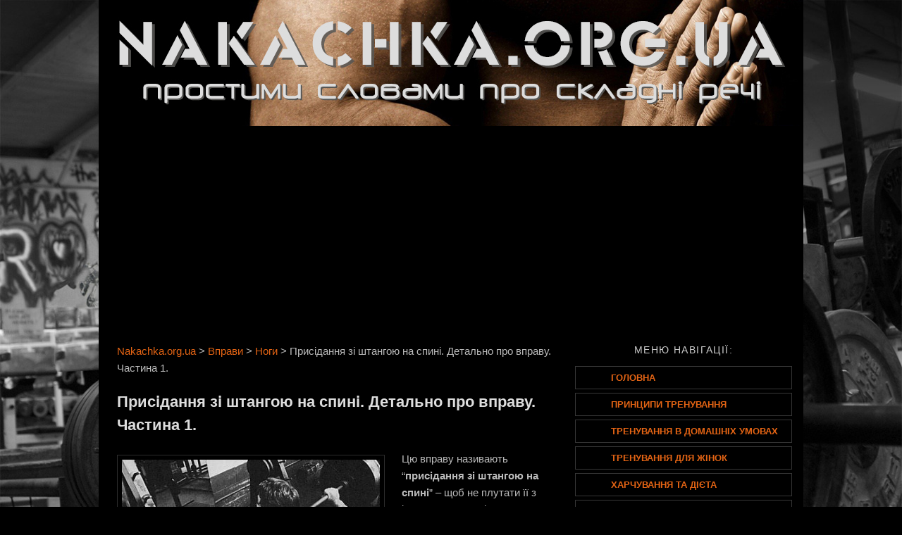

--- FILE ---
content_type: text/html; charset=UTF-8
request_url: https://nakachka.org.ua/prysidannya-zi-shtanhoyu-na-spyni-detalno-pro-vpravu-chastyna-1/
body_size: 20072
content:
<!DOCTYPE html>
<!--[if IE 6]>
<html id="ie6" lang="uk">
<![endif]-->
<!--[if IE 7]>
<html id="ie7" lang="uk">
<![endif]-->
<!--[if IE 8]>
<html id="ie8" lang="uk">
<![endif]-->
<!--[if !(IE 6) | !(IE 7) | !(IE 8)  ]><!-->
<html lang="uk">
<!--<![endif]-->
<head>
<meta charset="UTF-8" />
<meta name="viewport" content="width=device-width" />
<title>Присідання зі штангою на спині. Детально про вправу. Частина 1. | Nakachka.org.ua</title>
<link rel="stylesheet" type="text/css" media="all" href="https://nakachka.org.ua/wp-content/themes/nakachka/style.css" />
<!--[if lt IE 9]>
<script src="https://nakachka.org.ua/wp-content/themes/nakachka/js/html5.js" type="text/javascript"></script>
<![endif]-->
	<style>img:is([sizes="auto" i], [sizes^="auto," i]) { contain-intrinsic-size: 3000px 1500px }</style>
	<script type="text/javascript" id="wpp-js" src="https://nakachka.org.ua/wp-content/plugins/wordpress-popular-posts/assets/js/wpp.min.js?ver=7.3.1" data-sampling="0" data-sampling-rate="100" data-api-url="https://nakachka.org.ua/wp-json/wordpress-popular-posts" data-post-id="607" data-token="e7130ac76a" data-lang="0" data-debug="0"></script>
<link rel='stylesheet' id='moztheme2011-css' href='https://nakachka.org.ua/wp-content/plugins/twenty-eleven-theme-extensions/moztheme2011.css?ver=6.8.3' type='text/css' media='all' />
<link rel='stylesheet' id='wp-block-library-css' href='https://nakachka.org.ua/wp-includes/css/dist/block-library/style.min.css?ver=6.8.3' type='text/css' media='all' />
<style id='classic-theme-styles-inline-css' type='text/css'>
/*! This file is auto-generated */
.wp-block-button__link{color:#fff;background-color:#32373c;border-radius:9999px;box-shadow:none;text-decoration:none;padding:calc(.667em + 2px) calc(1.333em + 2px);font-size:1.125em}.wp-block-file__button{background:#32373c;color:#fff;text-decoration:none}
</style>
<style id='global-styles-inline-css' type='text/css'>
:root{--wp--preset--aspect-ratio--square: 1;--wp--preset--aspect-ratio--4-3: 4/3;--wp--preset--aspect-ratio--3-4: 3/4;--wp--preset--aspect-ratio--3-2: 3/2;--wp--preset--aspect-ratio--2-3: 2/3;--wp--preset--aspect-ratio--16-9: 16/9;--wp--preset--aspect-ratio--9-16: 9/16;--wp--preset--color--black: #000000;--wp--preset--color--cyan-bluish-gray: #abb8c3;--wp--preset--color--white: #ffffff;--wp--preset--color--pale-pink: #f78da7;--wp--preset--color--vivid-red: #cf2e2e;--wp--preset--color--luminous-vivid-orange: #ff6900;--wp--preset--color--luminous-vivid-amber: #fcb900;--wp--preset--color--light-green-cyan: #7bdcb5;--wp--preset--color--vivid-green-cyan: #00d084;--wp--preset--color--pale-cyan-blue: #8ed1fc;--wp--preset--color--vivid-cyan-blue: #0693e3;--wp--preset--color--vivid-purple: #9b51e0;--wp--preset--gradient--vivid-cyan-blue-to-vivid-purple: linear-gradient(135deg,rgba(6,147,227,1) 0%,rgb(155,81,224) 100%);--wp--preset--gradient--light-green-cyan-to-vivid-green-cyan: linear-gradient(135deg,rgb(122,220,180) 0%,rgb(0,208,130) 100%);--wp--preset--gradient--luminous-vivid-amber-to-luminous-vivid-orange: linear-gradient(135deg,rgba(252,185,0,1) 0%,rgba(255,105,0,1) 100%);--wp--preset--gradient--luminous-vivid-orange-to-vivid-red: linear-gradient(135deg,rgba(255,105,0,1) 0%,rgb(207,46,46) 100%);--wp--preset--gradient--very-light-gray-to-cyan-bluish-gray: linear-gradient(135deg,rgb(238,238,238) 0%,rgb(169,184,195) 100%);--wp--preset--gradient--cool-to-warm-spectrum: linear-gradient(135deg,rgb(74,234,220) 0%,rgb(151,120,209) 20%,rgb(207,42,186) 40%,rgb(238,44,130) 60%,rgb(251,105,98) 80%,rgb(254,248,76) 100%);--wp--preset--gradient--blush-light-purple: linear-gradient(135deg,rgb(255,206,236) 0%,rgb(152,150,240) 100%);--wp--preset--gradient--blush-bordeaux: linear-gradient(135deg,rgb(254,205,165) 0%,rgb(254,45,45) 50%,rgb(107,0,62) 100%);--wp--preset--gradient--luminous-dusk: linear-gradient(135deg,rgb(255,203,112) 0%,rgb(199,81,192) 50%,rgb(65,88,208) 100%);--wp--preset--gradient--pale-ocean: linear-gradient(135deg,rgb(255,245,203) 0%,rgb(182,227,212) 50%,rgb(51,167,181) 100%);--wp--preset--gradient--electric-grass: linear-gradient(135deg,rgb(202,248,128) 0%,rgb(113,206,126) 100%);--wp--preset--gradient--midnight: linear-gradient(135deg,rgb(2,3,129) 0%,rgb(40,116,252) 100%);--wp--preset--font-size--small: 13px;--wp--preset--font-size--medium: 20px;--wp--preset--font-size--large: 36px;--wp--preset--font-size--x-large: 42px;--wp--preset--spacing--20: 0.44rem;--wp--preset--spacing--30: 0.67rem;--wp--preset--spacing--40: 1rem;--wp--preset--spacing--50: 1.5rem;--wp--preset--spacing--60: 2.25rem;--wp--preset--spacing--70: 3.38rem;--wp--preset--spacing--80: 5.06rem;--wp--preset--shadow--natural: 6px 6px 9px rgba(0, 0, 0, 0.2);--wp--preset--shadow--deep: 12px 12px 50px rgba(0, 0, 0, 0.4);--wp--preset--shadow--sharp: 6px 6px 0px rgba(0, 0, 0, 0.2);--wp--preset--shadow--outlined: 6px 6px 0px -3px rgba(255, 255, 255, 1), 6px 6px rgba(0, 0, 0, 1);--wp--preset--shadow--crisp: 6px 6px 0px rgba(0, 0, 0, 1);}:where(.is-layout-flex){gap: 0.5em;}:where(.is-layout-grid){gap: 0.5em;}body .is-layout-flex{display: flex;}.is-layout-flex{flex-wrap: wrap;align-items: center;}.is-layout-flex > :is(*, div){margin: 0;}body .is-layout-grid{display: grid;}.is-layout-grid > :is(*, div){margin: 0;}:where(.wp-block-columns.is-layout-flex){gap: 2em;}:where(.wp-block-columns.is-layout-grid){gap: 2em;}:where(.wp-block-post-template.is-layout-flex){gap: 1.25em;}:where(.wp-block-post-template.is-layout-grid){gap: 1.25em;}.has-black-color{color: var(--wp--preset--color--black) !important;}.has-cyan-bluish-gray-color{color: var(--wp--preset--color--cyan-bluish-gray) !important;}.has-white-color{color: var(--wp--preset--color--white) !important;}.has-pale-pink-color{color: var(--wp--preset--color--pale-pink) !important;}.has-vivid-red-color{color: var(--wp--preset--color--vivid-red) !important;}.has-luminous-vivid-orange-color{color: var(--wp--preset--color--luminous-vivid-orange) !important;}.has-luminous-vivid-amber-color{color: var(--wp--preset--color--luminous-vivid-amber) !important;}.has-light-green-cyan-color{color: var(--wp--preset--color--light-green-cyan) !important;}.has-vivid-green-cyan-color{color: var(--wp--preset--color--vivid-green-cyan) !important;}.has-pale-cyan-blue-color{color: var(--wp--preset--color--pale-cyan-blue) !important;}.has-vivid-cyan-blue-color{color: var(--wp--preset--color--vivid-cyan-blue) !important;}.has-vivid-purple-color{color: var(--wp--preset--color--vivid-purple) !important;}.has-black-background-color{background-color: var(--wp--preset--color--black) !important;}.has-cyan-bluish-gray-background-color{background-color: var(--wp--preset--color--cyan-bluish-gray) !important;}.has-white-background-color{background-color: var(--wp--preset--color--white) !important;}.has-pale-pink-background-color{background-color: var(--wp--preset--color--pale-pink) !important;}.has-vivid-red-background-color{background-color: var(--wp--preset--color--vivid-red) !important;}.has-luminous-vivid-orange-background-color{background-color: var(--wp--preset--color--luminous-vivid-orange) !important;}.has-luminous-vivid-amber-background-color{background-color: var(--wp--preset--color--luminous-vivid-amber) !important;}.has-light-green-cyan-background-color{background-color: var(--wp--preset--color--light-green-cyan) !important;}.has-vivid-green-cyan-background-color{background-color: var(--wp--preset--color--vivid-green-cyan) !important;}.has-pale-cyan-blue-background-color{background-color: var(--wp--preset--color--pale-cyan-blue) !important;}.has-vivid-cyan-blue-background-color{background-color: var(--wp--preset--color--vivid-cyan-blue) !important;}.has-vivid-purple-background-color{background-color: var(--wp--preset--color--vivid-purple) !important;}.has-black-border-color{border-color: var(--wp--preset--color--black) !important;}.has-cyan-bluish-gray-border-color{border-color: var(--wp--preset--color--cyan-bluish-gray) !important;}.has-white-border-color{border-color: var(--wp--preset--color--white) !important;}.has-pale-pink-border-color{border-color: var(--wp--preset--color--pale-pink) !important;}.has-vivid-red-border-color{border-color: var(--wp--preset--color--vivid-red) !important;}.has-luminous-vivid-orange-border-color{border-color: var(--wp--preset--color--luminous-vivid-orange) !important;}.has-luminous-vivid-amber-border-color{border-color: var(--wp--preset--color--luminous-vivid-amber) !important;}.has-light-green-cyan-border-color{border-color: var(--wp--preset--color--light-green-cyan) !important;}.has-vivid-green-cyan-border-color{border-color: var(--wp--preset--color--vivid-green-cyan) !important;}.has-pale-cyan-blue-border-color{border-color: var(--wp--preset--color--pale-cyan-blue) !important;}.has-vivid-cyan-blue-border-color{border-color: var(--wp--preset--color--vivid-cyan-blue) !important;}.has-vivid-purple-border-color{border-color: var(--wp--preset--color--vivid-purple) !important;}.has-vivid-cyan-blue-to-vivid-purple-gradient-background{background: var(--wp--preset--gradient--vivid-cyan-blue-to-vivid-purple) !important;}.has-light-green-cyan-to-vivid-green-cyan-gradient-background{background: var(--wp--preset--gradient--light-green-cyan-to-vivid-green-cyan) !important;}.has-luminous-vivid-amber-to-luminous-vivid-orange-gradient-background{background: var(--wp--preset--gradient--luminous-vivid-amber-to-luminous-vivid-orange) !important;}.has-luminous-vivid-orange-to-vivid-red-gradient-background{background: var(--wp--preset--gradient--luminous-vivid-orange-to-vivid-red) !important;}.has-very-light-gray-to-cyan-bluish-gray-gradient-background{background: var(--wp--preset--gradient--very-light-gray-to-cyan-bluish-gray) !important;}.has-cool-to-warm-spectrum-gradient-background{background: var(--wp--preset--gradient--cool-to-warm-spectrum) !important;}.has-blush-light-purple-gradient-background{background: var(--wp--preset--gradient--blush-light-purple) !important;}.has-blush-bordeaux-gradient-background{background: var(--wp--preset--gradient--blush-bordeaux) !important;}.has-luminous-dusk-gradient-background{background: var(--wp--preset--gradient--luminous-dusk) !important;}.has-pale-ocean-gradient-background{background: var(--wp--preset--gradient--pale-ocean) !important;}.has-electric-grass-gradient-background{background: var(--wp--preset--gradient--electric-grass) !important;}.has-midnight-gradient-background{background: var(--wp--preset--gradient--midnight) !important;}.has-small-font-size{font-size: var(--wp--preset--font-size--small) !important;}.has-medium-font-size{font-size: var(--wp--preset--font-size--medium) !important;}.has-large-font-size{font-size: var(--wp--preset--font-size--large) !important;}.has-x-large-font-size{font-size: var(--wp--preset--font-size--x-large) !important;}
:where(.wp-block-post-template.is-layout-flex){gap: 1.25em;}:where(.wp-block-post-template.is-layout-grid){gap: 1.25em;}
:where(.wp-block-columns.is-layout-flex){gap: 2em;}:where(.wp-block-columns.is-layout-grid){gap: 2em;}
:root :where(.wp-block-pullquote){font-size: 1.5em;line-height: 1.6;}
</style>
<link rel='stylesheet' id='contact-form-7-css' href='https://nakachka.org.ua/wp-content/plugins/contact-form-7/includes/css/styles.css?ver=6.0.6' type='text/css' media='all' />
<link rel='stylesheet' id='rpt_front_style-css' href='https://nakachka.org.ua/wp-content/plugins/related-posts-thumbnails/assets/css/front.css?ver=4.2.1' type='text/css' media='all' />
<link rel='stylesheet' id='hamburger.css-css' href='https://nakachka.org.ua/wp-content/plugins/wp-responsive-menu/assets/css/wpr-hamburger.css?ver=3.2' type='text/css' media='all' />
<link rel='stylesheet' id='wprmenu.css-css' href='https://nakachka.org.ua/wp-content/plugins/wp-responsive-menu/assets/css/wprmenu.css?ver=3.2' type='text/css' media='all' />
<style id='wprmenu.css-inline-css' type='text/css'>
@media only screen and ( max-width: 800px ) {html body div.wprm-wrapper {overflow: scroll;}#wprmenu_bar {background-image: url();background-size:;background-repeat: ;}#wprmenu_bar {background-color: #0D0D0D;}html body div#mg-wprm-wrap .wpr_submit .icon.icon-search {color: ;}#wprmenu_bar .menu_title,#wprmenu_bar .wprmenu_icon_menu,#wprmenu_bar .menu_title a {color: #F2F2F2;}#wprmenu_bar .menu_title a {font-size: px;font-weight: ;}#mg-wprm-wrap li.menu-item a {font-size: px;text-transform: ;font-weight: ;}#mg-wprm-wrap li.menu-item-has-children ul.sub-menu a {font-size: px;text-transform: ;font-weight: ;}#mg-wprm-wrap li.current-menu-item > a {background: ;}#mg-wprm-wrap li.current-menu-item > a,#mg-wprm-wrap li.current-menu-item span.wprmenu_icon{color:!important;}#mg-wprm-wrap {background-color: #2E2E2E;}.cbp-spmenu-push-toright,.cbp-spmenu-push-toright .mm-slideout {left: 80% ;}.cbp-spmenu-push-toleft {left: -80% ;}#mg-wprm-wrap.cbp-spmenu-right,#mg-wprm-wrap.cbp-spmenu-left,#mg-wprm-wrap.cbp-spmenu-right.custom,#mg-wprm-wrap.cbp-spmenu-left.custom,.cbp-spmenu-vertical {width: 80%;max-width: px;}#mg-wprm-wrap ul#wprmenu_menu_ul li.menu-item a,div#mg-wprm-wrap ul li span.wprmenu_icon {color: #CFCFCF;}#mg-wprm-wrap ul#wprmenu_menu_ul li.menu-item:valid ~ a{color: ;}#mg-wprm-wrap ul#wprmenu_menu_ul li.menu-item a:hover {background: ;color: #606060 !important;}div#mg-wprm-wrap ul>li:hover>span.wprmenu_icon {color: #606060 !important;}.wprmenu_bar .hamburger-inner,.wprmenu_bar .hamburger-inner::before,.wprmenu_bar .hamburger-inner::after {background: #FFFFFF;}.wprmenu_bar .hamburger:hover .hamburger-inner,.wprmenu_bar .hamburger:hover .hamburger-inner::before,.wprmenu_bar .hamburger:hover .hamburger-inner::after {background: ;}div.wprmenu_bar div.hamburger{padding-right: 6px !important;}#wprmenu_menu.left {width:80%;left: -80%;right: auto;}#wprmenu_menu.right {width:80%;right: -80%;left: auto;}.wprmenu_bar .hamburger {float: left;}.wprmenu_bar #custom_menu_icon.hamburger {top: px;left: px;float: left !important;background-color: ;}.wpr_custom_menu #custom_menu_icon {display: block;}html { padding-top: 42px !important; }#wprmenu_bar,#mg-wprm-wrap { display: block; }div#wpadminbar { position: fixed; }}
</style>
<link rel='stylesheet' id='wpr_icons-css' href='https://nakachka.org.ua/wp-content/plugins/wp-responsive-menu/inc/assets/icons/wpr-icons.css?ver=3.2' type='text/css' media='all' />
<link rel='stylesheet' id='wordpress-popular-posts-css-css' href='https://nakachka.org.ua/wp-content/plugins/wordpress-popular-posts/assets/css/wpp.css?ver=7.3.1' type='text/css' media='all' />
<link rel='stylesheet' id='dark-css' href='https://nakachka.org.ua/wp-content/themes/nakachka/colors/dark.css' type='text/css' media='all' />
<style id='akismet-widget-style-inline-css' type='text/css'>

			.a-stats {
				--akismet-color-mid-green: #357b49;
				--akismet-color-white: #fff;
				--akismet-color-light-grey: #f6f7f7;

				max-width: 350px;
				width: auto;
			}

			.a-stats * {
				all: unset;
				box-sizing: border-box;
			}

			.a-stats strong {
				font-weight: 600;
			}

			.a-stats a.a-stats__link,
			.a-stats a.a-stats__link:visited,
			.a-stats a.a-stats__link:active {
				background: var(--akismet-color-mid-green);
				border: none;
				box-shadow: none;
				border-radius: 8px;
				color: var(--akismet-color-white);
				cursor: pointer;
				display: block;
				font-family: -apple-system, BlinkMacSystemFont, 'Segoe UI', 'Roboto', 'Oxygen-Sans', 'Ubuntu', 'Cantarell', 'Helvetica Neue', sans-serif;
				font-weight: 500;
				padding: 12px;
				text-align: center;
				text-decoration: none;
				transition: all 0.2s ease;
			}

			/* Extra specificity to deal with TwentyTwentyOne focus style */
			.widget .a-stats a.a-stats__link:focus {
				background: var(--akismet-color-mid-green);
				color: var(--akismet-color-white);
				text-decoration: none;
			}

			.a-stats a.a-stats__link:hover {
				filter: brightness(110%);
				box-shadow: 0 4px 12px rgba(0, 0, 0, 0.06), 0 0 2px rgba(0, 0, 0, 0.16);
			}

			.a-stats .count {
				color: var(--akismet-color-white);
				display: block;
				font-size: 1.5em;
				line-height: 1.4;
				padding: 0 13px;
				white-space: nowrap;
			}
		
</style>
<link rel='stylesheet' id='wp-pagenavi-css' href='https://nakachka.org.ua/wp-content/plugins/wp-pagenavi/pagenavi-css.css?ver=2.70' type='text/css' media='all' />
<script type="text/javascript" src="https://nakachka.org.ua/wp-includes/js/jquery/jquery.min.js?ver=3.7.1" id="jquery-core-js"></script>
<script type="text/javascript" src="https://nakachka.org.ua/wp-includes/js/jquery/jquery-migrate.min.js?ver=3.4.1" id="jquery-migrate-js"></script>
<script type="text/javascript" src="https://nakachka.org.ua/wp-content/plugins/wp-responsive-menu/assets/js/modernizr.custom.js?ver=3.2" id="modernizr-js"></script>
<script type="text/javascript" src="https://nakachka.org.ua/wp-content/plugins/wp-responsive-menu/assets/js/touchSwipe.js?ver=3.2" id="touchSwipe-js"></script>
<script type="text/javascript" id="wprmenu.js-js-extra">
/* <![CDATA[ */
var wprmenu = {"zooming":"yes","from_width":"800","push_width":"","menu_width":"80","parent_click":"","swipe":"no","enable_overlay":"","wprmenuDemoId":""};
/* ]]> */
</script>
<script type="text/javascript" src="https://nakachka.org.ua/wp-content/plugins/wp-responsive-menu/assets/js/wprmenu.js?ver=3.2" id="wprmenu.js-js"></script>
<link rel="canonical" href="https://nakachka.org.ua/prysidannya-zi-shtanhoyu-na-spyni-detalno-pro-vpravu-chastyna-1/" />
<link rel="alternate" title="oEmbed (JSON)" type="application/json+oembed" href="https://nakachka.org.ua/wp-json/oembed/1.0/embed?url=https%3A%2F%2Fnakachka.org.ua%2Fprysidannya-zi-shtanhoyu-na-spyni-detalno-pro-vpravu-chastyna-1%2F" />
<link rel="alternate" title="oEmbed (XML)" type="text/xml+oembed" href="https://nakachka.org.ua/wp-json/oembed/1.0/embed?url=https%3A%2F%2Fnakachka.org.ua%2Fprysidannya-zi-shtanhoyu-na-spyni-detalno-pro-vpravu-chastyna-1%2F&#038;format=xml" />
<link rel="alternate nofollow" type="application/rss+xml" title="Nakachka.org.ua &raquo; Присідання зі штангою на спині. Детально про вправу. Частина 1. Канал коментарів" href="https://nakachka.org.ua/prysidannya-zi-shtanhoyu-na-spyni-detalno-pro-vpravu-chastyna-1/feed/" />
        <style>
            #related_posts_thumbnails li {
                border-right: 1px solid #000000;
                background-color:             }

            #related_posts_thumbnails li:hover {
                background-color: #252525;
            }

            .relpost_content {
                font-size: 12px;
                color: ;
            }

            .relpost-block-single {
                background-color: ;
                border-right: 1px solid #000000;
                border-left: 1px solid #000000;
                margin-right: -1px;
            }

            .relpost-block-single:hover {
                background-color: #252525;
            }
        </style>

                    <style id="wpp-loading-animation-styles">@-webkit-keyframes bgslide{from{background-position-x:0}to{background-position-x:-200%}}@keyframes bgslide{from{background-position-x:0}to{background-position-x:-200%}}.wpp-widget-block-placeholder,.wpp-shortcode-placeholder{margin:0 auto;width:60px;height:3px;background:#dd3737;background:linear-gradient(90deg,#dd3737 0%,#571313 10%,#dd3737 100%);background-size:200% auto;border-radius:3px;-webkit-animation:bgslide 1s infinite linear;animation:bgslide 1s infinite linear}</style>
            <style type="text/css">body{color:#bbb}
.entry-title, .entry-title a{color:#dddddd}
.entry-meta{color:#999999}
#page{background-color:#000000}
body{background-color:#000000}
.widget_calendar #wp-calendar tfoot td, .widget_calendar #wp-calendar th, .entry-header .comments-link a, .entry-meta .edit-link a, .commentlist .edit-link a, pre{background-color:#222222}
#site-title a{color:#eee}
#site-description{color:#858585}
#branding{background-color:#000000}
#access, #access ul ul a{background:#363636}
#access li:hover > a, #access a:focus, #access ul ul *:hover > a{background:#505050}
#access ul ul a{border-bottom-color:#505050}
#access a, #access li:hover > a, #access a:focus, #access ul ul a, #access ul ul *:hover > a{color:#eeeeee}
</style>	<style>
		/* Link color */
		a,
		#site-title a:focus,
		#site-title a:hover,
		#site-title a:active,
		.entry-title a:hover,
		.entry-title a:focus,
		.entry-title a:active,
		.widget_twentyeleven_ephemera .comments-link a:hover,
		section.recent-posts .other-recent-posts a[rel="bookmark"]:hover,
		section.recent-posts .other-recent-posts .comments-link a:hover,
		.format-image footer.entry-meta a:hover,
		#site-generator a:hover {
			color: #e46414;
		}
		section.recent-posts .other-recent-posts .comments-link a:hover {
			border-color: #e46414;
		}
		article.feature-image.small .entry-summary p a:hover,
		.entry-header .comments-link a:hover,
		.entry-header .comments-link a:focus,
		.entry-header .comments-link a:active,
		.feature-slider a.active {
			background-color: #e46414;
		}
	</style>
	<style type="text/css">
			#site-title,
		#site-description {
			position: absolute !important;
			clip: rect(1px 1px 1px 1px); /* IE6, IE7 */
			clip: rect(1px, 1px, 1px, 1px);
		}
		</style>
	<style type="text/css" id="custom-background-css">
body.custom-background { background-color: #000000; background-image: url("https://nakachka.org.ua/wp-content/uploads/bg_nakachka1.jpg"); background-position: left top; background-size: cover; background-repeat: no-repeat; background-attachment: fixed; }
</style>
	<!-- Analytics -->
<script>
  (function(i,s,o,g,r,a,m){i['GoogleAnalyticsObject']=r;i[r]=i[r]||function(){
  (i[r].q=i[r].q||[]).push(arguments)},i[r].l=1*new Date();a=s.createElement(o),
  m=s.getElementsByTagName(o)[0];a.async=1;a.src=g;m.parentNode.insertBefore(a,m)
  })(window,document,'script','https://www.google-analytics.com/analytics.js','ga');

  ga('create', 'UA-39235364-1', 'auto');
  ga('send', 'pageview');

</script>
<!-- /Analytics -->

<script type="text/javascript">
function externalLinks() {
 if (!document.getElementsByTagName) return;
 var anchors = document.getElementsByTagName("a");
 for (var i=0; i<anchors.length; i++) {
 var anchor = anchors[i];
 if (
 anchor.getAttribute("href") && (
 anchor.getAttribute("rel") == "external" ||
 anchor.getAttribute("rel") == "nofollow" ||
 anchor.getAttribute("rel") == "external nofollow" ||
 anchor.getAttribute("rel") == "nofollow external" )
 )
 anchor.target = "_blank";
 }
}
window.onload = function() {
 externalLinks();
}
</script>
<script src="https://nakachka.org.ua/wp-content/themes/nakachka/js/cpr.js" type="text/javascript"></script>
<script async src="//pagead2.googlesyndication.com/pagead/js/adsbygoogle.js"></script>
<script>
  (adsbygoogle = window.adsbygoogle || []).push({
    google_ad_client: "ca-pub-2612131204738050",
    enable_page_level_ads: true
  });
</script>
</head>

<body class="wp-singular post-template-default single single-post postid-607 single-format-standard custom-background wp-theme-nakachka single-author two-column right-sidebar moz-sidebar-adjust">
<div id="page" class="hfeed">
	<header id="branding" role="banner">
			<hgroup>
				<div id="site-title"><span><a href="https://nakachka.org.ua/" title="Nakachka.org.ua" rel="home">Nakachka.org.ua</a></span></div>
				<div id="site-description">Простими словами про складні речі</div>
			</hgroup>

						<a href="https://nakachka.org.ua/">
									<img src="https://nakachka.org.ua/wp-content/uploads/logo-nakachka.jpg" width="1000" height="179" alt="" />
							</a>
			
							
			
			
	</header><!-- #branding -->
<link rel="shortcut icon" href="https://nakachka.org.ua/favicon.ico" />

	<div id="main">		<div id="primary">
			<div id="content" role="main">
				<div class="breadcrumbs">
    <!-- Breadcrumb NavXT 7.4.1 -->
<a title="На головну" href="https://nakachka.org.ua" class="home">Nakachka.org.ua</a> &gt; <a title="Вправи" href="https://nakachka.org.ua/category/vpravy/" class="taxonomy category">Вправи</a> &gt; <a title="Ноги" href="https://nakachka.org.ua/category/vpravy/nohy-izolution/" class="taxonomy category">Ноги</a> &gt; Присідання зі штангою на спині. Детально про вправу. Частина 1.</div>

<article id="post-607" class="post-607 post type-post status-publish format-standard hentry category-nohy-izolution tag-osnovy tag-prysidannya">
	<header class="entry-header">
		<h1 class="entry-title h1post">Присідання зі штангою на спині. Детально про вправу. Частина 1.</h1>

				<!-- .entry-meta -->
			</header><!-- .entry-header -->

	<div class="entry-content">
		<p><a href="//nakachka.org.ua/prysidannya-zi-shtanhoyu-na-spyni-detalno-pro-vpravu-chastyna-1/#more-607"><img fetchpriority="high" decoding="async" class="alignleft  wp-image-610" title="Присідання зі штангою Частина 1" src="//nakachka.org.ua/wp-content/uploads/Присідання-зі-штангою-Частина-1.jpg" alt="Присідання зі штангою Частина 1" width="366" height="295" /></a>Цю вправу називають &#8220;<strong>присідання зі штангою на спині</strong>&#8221; &#8211; щоб не плутати її з іншою вправою під назвою &#8220;<strong>присідання зі штангою на грудях</strong>&#8220;. При виконанні присідань зі штангою на грудях штанга утримується на передніх дельтовидних м&#8217;язах. У порівнянні зі штангою на грудях, варіант зі штангою на спині є не тільки більш продуктивною вправою (тому що змушує працювати більше м&#8217;язів), але і більш безпечним варіантом присідань &#8211; особливо при роботі з важкими вагами.</p>
<p><span id="more-607"></span></p>
<p>Традиційний варіант <strong>присідань</strong> виглядає так: Ви присідаєте вниз на відповідну глибину і потім негайно встаєте.</p>
<p>За умови правильного виконання, <strong>присідання</strong> є безпечною і <strong>супер-продуктивною</strong> вправою. Але якщо Ви почнете робити присідання  технічно невірно і  станете зловживати роботою в низькому числі повторень або спробуєте підняти занадто важку для Вас вагу, то ця вправа травмує Вас. Навчіться спочатку присідати за всіма правилами, а потім тільки думайте про збільшення ваги на штанзі.</p>
<p>Також, Ви не зможете присідати з хорошою технікою, якщо у Вас не вистачає <strong>розтяжки</strong> і Ваші негнучкі м&#8217;язи не дозволяють Вам прийняти потрібне положення. Перш за все, Вам слід зайнятися розтяжкою <strong>ахіллесових сухожиль</strong>, біцепсів стегон, м&#8217;язів стегна і сідниць. Як правило, жінки, що носять туфлі на високих підборах, мають украй негнучкі ахіллесова сухожилля. Крім того, Вам потрібно буде звернути увагу на розтяжку м&#8217;язів плечового пояса і грудних м&#8217;язів &#8211; інакше Ви просто не зможете утримувати штангу в потрібному положенні.</p>
<p>Якщо з розтяжкою у Вас туго, приділіть не менше 4-6 тижнів на те, щоб поступово і обережно поліпшити розтяжність своїх м&#8217;язів, і лише потім думайте про те, щоб приступати до розучування техніки присідань. Зрозуміло, саме виконання присідань допоможе Вам поліпшити розтяжку, але протягом цього &#8220;навчального&#8221; періоду Ви не зможете присідати з хорошою технікою. З цієї причини Ви ризикуєте &#8220;завчити&#8221; погану техніку, від якої потім доведеться &#8220;відучуватись&#8221;. Ось чому краще спочатку зайнятися розтяжкою, а потім вже приступати до розучування техніки вправи.</p>
<p>Якщо у Вас у минулому була серйозна <strong>травма спини</strong>, то Ви повинні проконсультуватися з лікарем  зі спортивної травматології, перш ніж приступати до присідань. Втім, проконсультуватися з лікарем варто в будь-якому випадку &#8211; навіть якщо Ви вважаєте, що Ваші проблеми із спиною у минулому були не дуже значні.</p>
<p>Завжди старайтесь присідати усередині квадратної <strong>силової рами</strong> з правильно і надійно встановленими обмежувачами і упорами для штанги. Крім того, Ви можете використовувати напівраму, міцні стійки для присідань разом зі страхувальними стійками або обмежувачами. Або ж, присідайте усередині рами для присідань, що складається зі стійок і страхувальних обмежувачів.</p>
<p>Завжди присідайте в <strong>твердому і міцному взутті</strong>. М&#8217;яке взуття не забезпечує достатню стійкість. Коли Ви будете присідати, Ваші ступні будуть злегка рухатися на м&#8217;якій підошві і каблуках. Пара спортивних туфель для ходьби або звичайних черевиків може підійти для присідань краще, ніж дорогі &#8220;наворочені&#8221; кросівки. Однак не присідайте у взутті з каблуком вище звичайного або нерівномірно зношеним каблуком або підошвою. І завжди зав&#8217;язуйте шнурки на своєму взутті.</p>
<p>Присідати можна з <strong>прямим грифом</strong>, але, все ж, краще всього це робити із вигнутим грифом.</p>
<p><strong>Вигнутий гриф</strong> &#8211; це такий спеціальний гриф, трохи зігнутий і схожий чимось на коромисло, яке використовується у деяких народів для того, щоб полегшити перенесення важких предметів на плечах.</p>
<p>Якщо Ви не можете інтенсивно присідати з прямим грифом, то, швидше за все, вигнутий гриф Вам теж не допоможе &#8211; так що не варто витрачати на його купівлю гроші. Але якщо Ви здатні добре викладатися в присіданнях з прямим грифом, то зігнутий гриф дозволить Вам присідати з ще більшою інтенсивністю.</p>
<p>Гриф на стійках слід ставити на такій висоті, щоб Вам, беручи його зі упорів, не доводилося опускатися більш ніж на декілька сантиметрів вниз. Якщо поставите гриф занадто низько, то лише даремно витратите енергію, беручи його із стійок перед сетом. Якщо поставите, навпаки, занадто високо, то доведеться вставати на носки, щоб узяти гриф. Потрібно сказати, що занадто високе положення грифа на стійках особливо небезпечне &#8211; подумайте, як Ви будете ставити його на місце в кінці важкого сета, коли Ваші сили і так будуть вкрай виснаженими.</p>
<p>Під гриф бажано нічого не підкладати. Якщо Ви лише нещодавно почали тренуватися, то у Вас, ймовірно, лопатки спини ще погано вкриті м&#8217;язами. Однак, через кілька місяців прогресивного тренінгу (що включає в себе станові тяги і шраги) Ваша верхня частина спини стане більш мускулистою і між лопатками і грифом утворюється природна &#8220;прокладка&#8221; з м&#8217;язів. Гриф, що лежить на спині, не буде вже заподіювати такого великого дискомфорту.</p>
<p>Брати гриф на плечі слід строго по центру, попередньо притиснувши лопатки одну до одної. Це створить на верхній частині спини і над лопатками шар з м&#8217;язів.</p>
<p>Кладіть гриф настільки низько, наскільки Ви можете витримати таке низьке його положення протягом усього підходу. Звичка правильно брати гриф на спину у Вас повинна бути доведена до автоматизму. Те, що спочатку може здаватися дуже незручним, може Вам здатися цілком комфортним через кілька тижнів тренувань.</p>
<p>Ваш хват на грифі повинен бути міцним і надійним, щоб він залишався в потрібному положенні протягом усього сету. Ширина Вашого хвата залежатиме від розміру Вашого торсу, довжини рук і гнучкості плечових і грудних м&#8217;язів. Якщо Ви візьметеся за гриф занадто вузько, то на Ваші плечі і лікті ляже велике навантаження &#8211; особливо в сетах, що складаються з середньої і великої кількості повторень. Чим вужчий Ваш хват, тим краща у Вас повинна бути розтяжка і тим більша вірогідність того, що Ваша верхня частина спини буде округлюватись. Більшість людей беруться за гриф середнім хватом або трохи ширше.</p>
<p>Однак, якщо Ваш хват занадто широкий, то Ви ризикуєте, що Ваші пальці потраплять між грифом і страхувальними стійками або обмежувачами силової рами в нижній точці присідань.</p>
<div id="attachment_608" style="width: 515px" class="wp-caption aligncenter"><img decoding="async" aria-describedby="caption-attachment-608" class="size-full wp-image-608" title="Присідання положення грифа" src="//nakachka.org.ua/wp-content/uploads/Присідання-положення-грифа2.jpg" alt="" width="505" height="233" srcset="https://nakachka.org.ua/wp-content/uploads/Присідання-положення-грифа2.jpg 505w, https://nakachka.org.ua/wp-content/uploads/Присідання-положення-грифа2-300x138.jpg 300w, https://nakachka.org.ua/wp-content/uploads/Присідання-положення-грифа2-500x230.jpg 500w" sizes="(max-width: 505px) 100vw, 505px" /><p id="caption-attachment-608" class="wp-caption-text">Зліва: досить низьке розташування грифа. Справа: гриф знаходиться занадто високо і атлет неправильно тримається за нього руками. Майте на увазі, що порожній зігнутий гриф, можливо, не буде обтікати Ваші плечі так, як навантажений зігнутий гриф.</p></div>
<p>Незалежно від того, хват якої ширини Ви використовуєте, обидві руки повинні бути на однаковій відстані від центру грифа.</p>
<p>Поекспериментуйте трохи, <strong>присідаючи з дуже легкою ваго</strong>ю &#8211; знайдіть свою оптимальну ширину постановки п&#8217;ят і кут розведення носків назовні. Як орієнтир, поставте п&#8217;яти трохи ширше тазу і розведіть носки назовні на 35 градусів. Присядьте кілька разів. Потім розведіть ноги трохи ширше, а відстань між п&#8217;ятами не міняйте. Потім спробуйте поставити п&#8217;яти трохи ширше, а кут розведення носків залиште таким як був. Потім спробуйте поставити п&#8217;яти ширше з одночасним збільшенням кута розведення носків.</p>
<p>Кут розведення носків, тобто то, наскільки у Вас носки розведені в сторони &#8211; це дуже важливе питання. Якщо Ви недостатньо сильно розведете носки в сторони, то при інтенсивних присіданнях Ваші коліна зводитимуться всередину. Крім того, при недостатньому куті розведення носків в сторони з&#8217;являється тенденція до нахилу вперед.</p>
<p>Помірно-широка постановка ніг і пристойний кут розведення носків дозволять Вам <strong>присідати технічно</strong>, зведуть тенденцію нахилятися вперед до мінімуму і дадуть Вам можливість присідати глибше, не округляючи при цьому спину. Але занадто широка постановка ніг не дасть Вам нормально опуститися вниз. Продовжуйте експериментувати до тих пір, поки не знайдете такий варіант постановки ніг, який підходить для Вас найбільше. На постановку ніг, оптимальну для конкретної людини, впливають такі фактори, як: довжина ніг, довжина торсу, обхват талії і співвідношення довжин стегон і гомілок. Кожна людина володіє індивідуальним статурою, тому та постановка ніг, яка підходить одному, не обов&#8217;язково підійде для іншого. Як правило, високим людям доводиться використовувати більш ширшу постановку ніг, ніж людям середнього зросту.</p>
<div id="attachment_609" style="width: 250px" class="wp-caption aligncenter"><img decoding="async" aria-describedby="caption-attachment-609" class="size-full wp-image-609" title="Присідання положення ніг" src="//nakachka.org.ua/wp-content/uploads/Присідання-положення-ніг1.jpg" alt="" width="240" height="466" srcset="https://nakachka.org.ua/wp-content/uploads/Присідання-положення-ніг1.jpg 240w, https://nakachka.org.ua/wp-content/uploads/Присідання-положення-ніг1-154x300.jpg 154w" sizes="(max-width: 240px) 100vw, 240px" /><p id="caption-attachment-609" class="wp-caption-text">Ці дві помилки дуже часто можна побачити в залі. Вгорі: ноги стоять занадто близько одна до одної. Внизу: відстань між ногами нормальна, але носки недостатньо сильно розведені назовні.</p></div>
<p>При пошуках оптимального варіанту постановки ніг, найбільш придатного для Вас, орієнтуйтеся на те, що <strong>навантаження в присіданнях</strong> повинно припадати рівним чином на м&#8217;язи ніг, сідниці і спину. Не намагайтеся зосередити усе навантаження лише на м&#8217;язах ніг. Ви повинні присідати без округлення спини і без зайвого нахилу торсу вперед. П&#8217;яти повинні стояти на підлозі як влиті. Положення Вашого тіла повинне бути стійким протягом усього підходу. Крім того, при присіданні коліна повинні виходити вперед на мінімально можливу відстань.</p>
<h1><a title="Постійне посилання на «Присідання зі штангою на спині. Частина 2. Виконання присідань.»" href="//nakachka.org.ua/prysidannya-zi-shtanhoyu-na-spyni-chastyna-2-vykonannya-prysidan/" rel="bookmark">Присідання зі штангою на спині. Частина 2. Виконання присідань.</a></h1>
<h1><a title="Постійне посилання на «Присідання зі штангою на спині. Частина 3. Поради при виконанні присідань.»" href="//nakachka.org.ua/prysidannya-zi-shtanhoyu-na-spyni-chastyna-3-porady-pry-vykonanni-prysidan/" rel="bookmark">Присідання зі штангою на спині. Частина 3. Поради при виконанні присідань.</a></h1>
<h1><a title="Постійне посилання на «Присідання зі штангою на спині. Частина 4. Страховка і безпека при присіданнях.»" href="//nakachka.org.ua/prysidannya-zi-shtanhoyu-na-spyni-chastyna-4-strahovka-i-bezpeka-pry-prysidannyah/" rel="bookmark">Присідання зі штангою на спині. Частина 4. Страховка і безпека при присіданнях.</a></h1>
<h1><a title="Постійне посилання на «Присідання зі штангою на спині. Частина 5. Безпека під час присідань.»" href="//nakachka.org.ua/prysidannya-zi-shtanhoyu-na-spyni-chastyna-5-bezpeka-pid-chas-prysidan/" rel="bookmark">Присідання зі штангою на спині. Частина 5. Безпека під час присідань.</a></h1>
<p>&nbsp;</p>
<!-- adman_adcode_after --><center>
<style type="text/css">
.Nakachka-new-bottom { width: 300px; height: 600px; }
@media (min-width: 600px) { .Nakachka-new-bottom { width: 580px; height: 400px; } }
</style>
<ins class="adsbygoogle Nakachka-new-bottom"
     style="display:inline-block"
     data-ad-client="ca-pub-2612131204738050"
     data-ad-slot="5258252742"></ins>
<script async src="//pagead2.googlesyndication.com/pagead/js/adsbygoogle.js"></script>
<script>(adsbygoogle = window.adsbygoogle || []).push({});</script></center>
<div style="clear: both;"></div><!-- /adman_adcode_after -->			</div><!-- .entry-content -->

	<footer class="entry-meta">
		
	</footer><!-- .entry-meta -->
</article><!-- #post-607 --><h3>Ще більше цікавих статей про бодібілдинг:</h3>
<script async src="//pagead2.googlesyndication.com/pagead/js/adsbygoogle.js"></script>
<ins class="adsbygoogle"
     style="display:block"
     data-ad-format="autorelaxed"
     data-ad-client="ca-pub-2612131204738050"
     data-ad-slot="2284240344"></ins>
<script>
     (adsbygoogle = window.adsbygoogle || []).push({});
</script><br>
<!-- relpost-thumb-wrapper --><div class="relpost-thumb-wrapper"><!-- filter-class --><div class="relpost-thumb-container"><div style="clear: both"></div><div style="clear: both"></div><!-- relpost-block-container --><div class="relpost-block-container relpost-block-column-layout" style="--relposth-columns: 3;--relposth-columns_t: 2; --relposth-columns_m: 2"><a href="https://nakachka.org.ua/nohy-osoblyvosti-trenuvannya/"class="relpost-block-single" ><div class="relpost-custom-block-single"><div class="relpost-block-single-image" aria-label="Особливості тренування ніг" role="img" style="background: transparent url(https://nakachka.org.ua/wp-content/uploads/Особливості-тренування-ніг-150x150.jpg) no-repeat scroll 0% 0%; width: 150px; height: 150px;aspect-ratio:1/1"></div><div class="relpost-block-single-text"  style="height: 75px;font-family: Arial;  font-size: 12px;  color: ;"><h2 class="relpost_card_title">Ноги - особливості тренування.</h2></div></div></a><a href="https://nakachka.org.ua/stanova-tyaha-osnovy/"class="relpost-block-single" ><div class="relpost-custom-block-single"><div class="relpost-block-single-image" aria-label="Станова тяга - основи!" role="img" style="background: transparent url(https://nakachka.org.ua/wp-content/uploads/stanovaya-tyaga-150x150.jpg) no-repeat scroll 0% 0%; width: 150px; height: 150px;aspect-ratio:1/1"></div><div class="relpost-block-single-text"  style="height: 75px;font-family: Arial;  font-size: 12px;  color: ;"><h2 class="relpost_card_title">Станова тяга - основи!</h2></div></div></a><a href="https://nakachka.org.ua/prysidannya-osnova-osnov/"class="relpost-block-single" ><div class="relpost-custom-block-single"><div class="relpost-block-single-image" aria-label="Головні і додаткові вправи на тренуванні" role="img" style="background: transparent url(https://nakachka.org.ua/wp-content/uploads/2012/11/OgPloOyJO9c-150x150.jpg) no-repeat scroll 0% 0%; width: 150px; height: 150px;aspect-ratio:1/1"></div><div class="relpost-block-single-text"  style="height: 75px;font-family: Arial;  font-size: 12px;  color: ;"><h2 class="relpost_card_title">Присідання! Основа - основ!</h2></div></div></a><a href="https://nakachka.org.ua/rekomendatsiji-dlya-naboru-myazovoji-masy-pochatkivtsyam-i-ne-tilky/"class="relpost-block-single" ><div class="relpost-custom-block-single"><div class="relpost-block-single-image" aria-label="Рекомендації початківцям" role="img" style="background: transparent url(https://nakachka.org.ua/wp-content/uploads/Вплив-бодібілдинга-на-організм-150x150.jpg) no-repeat scroll 0% 0%; width: 150px; height: 150px;aspect-ratio:1/1"></div><div class="relpost-block-single-text"  style="height: 75px;font-family: Arial;  font-size: 12px;  color: ;"><h2 class="relpost_card_title">Рекомендації для набору м&#039;язової маси початківцям і не тільки</h2></div></div></a></div><!-- close relpost-block-container --><div style="clear: both"></div></div><!-- close filter class --></div><!-- close relpost-thumb-wrapper --> 	
	<div id="comments">
	
	
	
		<div id="respond" class="comment-respond">
		<h3 id="reply-title" class="comment-reply-title">Залишити відповідь <small><a rel="nofollow" id="cancel-comment-reply-link" href="/prysidannya-zi-shtanhoyu-na-spyni-detalno-pro-vpravu-chastyna-1/#respond" style="display:none;">Скасувати коментар</a></small></h3><form action="https://nakachka.org.ua/wp-comments-post.php" method="post" id="commentform" class="comment-form"><p class="comment-notes"><span id="email-notes">Ваша e-mail адреса не оприлюднюватиметься.</span> <span class="required-field-message">Обов’язкові поля позначені <span class="required">*</span></span></p><p class="comment-form-comment"><label for="comment">Коментар <span class="required">*</span></label> <textarea id="comment" name="comment" cols="45" rows="8" maxlength="65525" required="required"></textarea></p><p class="comment-form-author"><label for="author">Ім'я <span class="required">*</span></label> <input id="author" name="author" type="text" value="" size="30" maxlength="245" autocomplete="name" required="required" /></p>
<p class="comment-form-email"><label for="email">Email <span class="required">*</span></label> <input id="email" name="email" type="text" value="" size="30" maxlength="100" aria-describedby="email-notes" autocomplete="email" required="required" /></p>
<p class="comment-form-url"><label for="url">Сайт</label> <input id="url" name="url" type="text" value="" size="30" maxlength="200" autocomplete="url" /></p>
<p class="form-submit"><input name="submit" type="submit" id="submit" class="submit" value="Опублікувати коментар" /> <input type='hidden' name='comment_post_ID' value='607' id='comment_post_ID' />
<input type='hidden' name='comment_parent' id='comment_parent' value='0' />
</p><p style="display: none;"><input type="hidden" id="akismet_comment_nonce" name="akismet_comment_nonce" value="ac60668943" /></p><p style="display: none !important;" class="akismet-fields-container" data-prefix="ak_"><label>&#916;<textarea name="ak_hp_textarea" cols="45" rows="8" maxlength="100"></textarea></label><input type="hidden" id="ak_js_1" name="ak_js" value="35"/><script>document.getElementById( "ak_js_1" ).setAttribute( "value", ( new Date() ).getTime() );</script></p></form>	</div><!-- #respond -->
	
</div><!-- #comments -->
							</div><!-- #content -->
		</div><!-- #primary -->
		<div id="secondary" class="widget-area" role="complementary">
			<aside id="nav_menu-2" class="widget widget_nav_menu"><h3 class="widget-title">Меню навігації:</h3><div class="menu-new-menu-container"><ul id="menu-new-menu" class="menu"><li id="menu-item-3659" class="menu-item menu-item-type-custom menu-item-object-custom menu-item-home menu-item-3659"><a href="https://nakachka.org.ua/">Головна</a></li>
<li id="menu-item-3374" class="menu-item menu-item-type-taxonomy menu-item-object-category menu-item-3374"><a href="https://nakachka.org.ua/category/pryntsypy-trenuvannya/">Принципи тренування</a></li>
<li id="menu-item-3375" class="menu-item menu-item-type-taxonomy menu-item-object-category menu-item-3375"><a href="https://nakachka.org.ua/category/in_home/">Тренування в домашніх умовах</a></li>
<li id="menu-item-3376" class="menu-item menu-item-type-taxonomy menu-item-object-category menu-item-3376"><a href="https://nakachka.org.ua/category/trenuvannya-dlya-zhinok/">Тренування для жінок</a></li>
<li id="menu-item-3377" class="menu-item menu-item-type-taxonomy menu-item-object-category menu-item-3377"><a href="https://nakachka.org.ua/category/diet/">Харчування та дієта</a></li>
<li id="menu-item-3362" class="menu-item menu-item-type-taxonomy menu-item-object-category menu-item-3362"><a href="https://nakachka.org.ua/category/uncategorized/">Корисні поради</a></li>
<li id="menu-item-3361" class="menu-item menu-item-type-taxonomy menu-item-object-category menu-item-3361"><a href="https://nakachka.org.ua/category/humor/">Мій бодібілдинг</a></li>
<li id="menu-item-3363" class="menu-item menu-item-type-taxonomy menu-item-object-category menu-item-has-children menu-item-3363"><a href="https://nakachka.org.ua/category/programs/">Програми тренувань</a>
<ul class="sub-menu">
	<li id="menu-item-3364" class="menu-item menu-item-type-taxonomy menu-item-object-category menu-item-3364"><a href="https://nakachka.org.ua/category/programs/dlya_naboru_masy/">Для набору маси</a></li>
	<li id="menu-item-3365" class="menu-item menu-item-type-taxonomy menu-item-object-category menu-item-3365"><a href="https://nakachka.org.ua/category/programs/sushka/">Для схуднення</a></li>
</ul>
</li>
<li id="menu-item-3367" class="menu-item menu-item-type-taxonomy menu-item-object-category current-post-ancestor menu-item-has-children menu-item-3367"><a href="https://nakachka.org.ua/category/vpravy/">Вправи</a>
<ul class="sub-menu">
	<li id="menu-item-3368" class="menu-item menu-item-type-taxonomy menu-item-object-category menu-item-3368"><a href="https://nakachka.org.ua/category/vpravy/hrudy-izolution/">Груди</a></li>
	<li id="menu-item-3372" class="menu-item menu-item-type-taxonomy menu-item-object-category menu-item-3372"><a href="https://nakachka.org.ua/category/vpravy/ruky-izolution/">Руки</a></li>
	<li id="menu-item-3373" class="menu-item menu-item-type-taxonomy menu-item-object-category menu-item-3373"><a href="https://nakachka.org.ua/category/vpravy/spyna-izolution/">Спина</a></li>
	<li id="menu-item-3369" class="menu-item menu-item-type-taxonomy menu-item-object-category current-post-ancestor current-menu-parent current-post-parent menu-item-3369"><a href="https://nakachka.org.ua/category/vpravy/nohy-izolution/">Ноги</a></li>
	<li id="menu-item-3370" class="menu-item menu-item-type-taxonomy menu-item-object-category menu-item-3370"><a href="https://nakachka.org.ua/category/vpravy/plechi-izolution/">Плечі</a></li>
	<li id="menu-item-3371" class="menu-item menu-item-type-taxonomy menu-item-object-category menu-item-3371"><a href="https://nakachka.org.ua/category/vpravy/pres-izolution/">Прес</a></li>
</ul>
</li>
</ul></div></aside><aside id="custom_html-4" class="widget_text widget widget_custom_html"><div class="textwidget custom-html-widget"><center><a href="//nakachka.org.ua/kalkulyator-harchovoji-tsinnosti-produktiv/"><img  style="max-width: 286px;" class="wp-image-1015" src="//nakachka.org.ua/wp-content/uploads/calk-online4.jpg" alt="Калькулятор калорійності та харчової цінності продуктів онлайн" /></a></center></div></aside><aside id="block-2" class="widget widget_block"><p><h2></p>
<h3 class="widget-title">В топах:</h3>
<p></h2><ul class="wpp-list">
<li class=""><a href="https://nakachka.org.ua/trydenna-prohrama-trenuvan/" target="_self"><img src="https://nakachka.org.ua/wp-content/uploads/wordpress-popular-posts/706-featured-300x80.jpg" width="300" height="80" alt="Трьохденна програма тренувань" class="wpp-thumbnail wpp_featured wpp_cached_thumb" decoding="async" loading="lazy"></a> <a href="https://nakachka.org.ua/trydenna-prohrama-trenuvan/" class="wpp-post-title" target="_self">Трьохденна програма тренувань.</a> <span class="wpp-meta post-stats"></span><p class="wpp-excerpt"></p></li>
<li class=""><a href="https://nakachka.org.ua/klasychna-prohrama-trenuvan-dlya-rostu-masy-tila/" target="_self"><img src="https://nakachka.org.ua/wp-content/uploads/wordpress-popular-posts/568-featured-300x80.jpg" width="300" height="80" alt="Програма для нарощування маси" class="wpp-thumbnail wpp_featured wpp_cached_thumb" decoding="async" loading="lazy"></a> <a href="https://nakachka.org.ua/klasychna-prohrama-trenuvan-dlya-rostu-masy-tila/" class="wpp-post-title" target="_self">Класична програма тренувань для росту маси тіла.</a> <span class="wpp-meta post-stats"></span><p class="wpp-excerpt"></p></li>
<li class=""><a href="https://nakachka.org.ua/prohrama-trenuvan-dlya-sushky-i-spalyuvannya-zhyru/" target="_self"><img src="https://nakachka.org.ua/wp-content/uploads/wordpress-popular-posts/1135-featured-300x80.jpg" width="300" height="80" alt="Сушка і похудання" class="wpp-thumbnail wpp_featured wpp_cached_thumb" decoding="async" loading="lazy"></a> <a href="https://nakachka.org.ua/prohrama-trenuvan-dlya-sushky-i-spalyuvannya-zhyru/" class="wpp-post-title" target="_self">Програма тренувань для сушки і спалювання жиру.</a> <span class="wpp-meta post-stats"></span><p class="wpp-excerpt"></p></li>
<li class=""><a href="https://nakachka.org.ua/rozvedennya-hantelej-v-storony-stoyachy-i-v-nahyli/" target="_self"><img src="https://nakachka.org.ua/wp-content/uploads/wordpress-popular-posts/1567-featured-300x80.jpg" width="300" height="80" alt="Розведення гантелей в сторони" class="wpp-thumbnail wpp_featured wpp_cached_thumb" decoding="async" loading="lazy"></a> <a href="https://nakachka.org.ua/rozvedennya-hantelej-v-storony-stoyachy-i-v-nahyli/" class="wpp-post-title" target="_self">Розведення гантелей в сторони стоячи і в нахилі.</a> <span class="wpp-meta post-stats"></span><p class="wpp-excerpt"></p></li>
<li class=""><a href="https://nakachka.org.ua/trohy-anatomiji-yaki-buvayut-myazy/" target="_self"><img src="https://nakachka.org.ua/wp-content/uploads/wordpress-popular-posts/525-featured-300x80.jpg" width="300" height="80" alt="Анатомія. Види м'язів." class="wpp-thumbnail wpp_featured wpp_cached_thumb" decoding="async" loading="lazy"></a> <a href="https://nakachka.org.ua/trohy-anatomiji-yaki-buvayut-myazy/" class="wpp-post-title" target="_self">Трохи анатомії. Які бувають м’язи?</a> <span class="wpp-meta post-stats"></span><p class="wpp-excerpt"></p></li>
<li class=""><a href="https://nakachka.org.ua/prohrama-trenuvan-dlya-ektomopfiv/" target="_self"><img src="https://nakachka.org.ua/wp-content/uploads/wordpress-popular-posts/1173-featured-300x80.jpg" width="300" height="80" alt="Програма тренувань для ектомоpфів" class="wpp-thumbnail wpp_featured wpp_cached_thumb" decoding="async" loading="lazy"></a> <a href="https://nakachka.org.ua/prohrama-trenuvan-dlya-ektomopfiv/" class="wpp-post-title" target="_self">Програма тренувань для ектомоpфів</a> <span class="wpp-meta post-stats"></span><p class="wpp-excerpt"></p></li>
<li class=""><a href="https://nakachka.org.ua/yak-pravylno-robyty-zamiry-myaziv/" target="_self"><img src="https://nakachka.org.ua/wp-content/uploads/wordpress-popular-posts/1780-featured-300x80.jpg" width="300" height="80" alt="Заміри м'язів правильно" class="wpp-thumbnail wpp_featured wpp_cached_thumb" decoding="async" loading="lazy"></a> <a href="https://nakachka.org.ua/yak-pravylno-robyty-zamiry-myaziv/" class="wpp-post-title" target="_self">Як правильно робити заміри м’язів.</a> <span class="wpp-meta post-stats"></span><p class="wpp-excerpt"></p></li>
<li class=""><a href="https://nakachka.org.ua/pidjomy-hantelej-pered-soboyu-kachajemo-plechi/" target="_self"><img src="https://nakachka.org.ua/wp-content/uploads/wordpress-popular-posts/1387-featured-300x80.jpg" width="300" height="80" alt="Підйоми гантелей перед собою" class="wpp-thumbnail wpp_featured wpp_cached_thumb" decoding="async" loading="lazy"></a> <a href="https://nakachka.org.ua/pidjomy-hantelej-pered-soboyu-kachajemo-plechi/" class="wpp-post-title" target="_self">Підйоми гантелей перед собою. Качаємо плечі.</a> <span class="wpp-meta post-stats"></span><p class="wpp-excerpt"></p></li>
<li class=""><a href="https://nakachka.org.ua/zhym-shtanhy-stoyachy-armijskyj-zhym/" target="_self"><img src="https://nakachka.org.ua/wp-content/uploads/wordpress-popular-posts/1156-featured-300x80.jpg" width="300" height="80" alt="Армійський жим - Жим штанги стоячи" class="wpp-thumbnail wpp_featured wpp_cached_thumb" decoding="async" loading="lazy"></a> <a href="https://nakachka.org.ua/zhym-shtanhy-stoyachy-armijskyj-zhym/" class="wpp-post-title" target="_self">Жим штанги стоячи – «армійський жим».</a> <span class="wpp-meta post-stats"></span><p class="wpp-excerpt"></p></li>
<li class=""><a href="https://nakachka.org.ua/pidtyahuvannya-nakachujemo-shyroku-spynu-vydy-pidtyahuvan/" target="_self"><img src="https://nakachka.org.ua/wp-content/uploads/wordpress-popular-posts/984-featured-300x80.jpg" width="300" height="80" alt="Вся правда про види підтягувань" class="wpp-thumbnail wpp_featured wpp_cached_thumb" decoding="async" loading="lazy"></a> <a href="https://nakachka.org.ua/pidtyahuvannya-nakachujemo-shyroku-spynu-vydy-pidtyahuvan/" class="wpp-post-title" target="_self">Підтягування – накачуємо широку спину. Види підтягувань.</a> <span class="wpp-meta post-stats"></span><p class="wpp-excerpt"></p></li>

</ul></p>
</aside>
		<aside id="recent-posts-2" class="widget widget_recent_entries">
		<h3 class="widget-title">ОСТАННІ ПУБЛІКАЦІЇ:</h3>
		<ul>
											<li>
					<a href="https://nakachka.org.ua/desiat-pravyl-naboru-m-iazovoi-masy-bez-zhyru/">Десять правил набору м&#8217;язової маси без жиру</a>
									</li>
											<li>
					<a href="https://nakachka.org.ua/bcaa-scho-take-yak-pryjmaty/">BCAA &#8211; що таке, як приймати?</a>
									</li>
											<li>
					<a href="https://nakachka.org.ua/osnovni-pomylky-pidjomu-shtanhy-na-bitseps/">Основні помилки підйому штанги на біцепс</a>
									</li>
											<li>
					<a href="https://nakachka.org.ua/6-hrubyh-pomylok-naboru-masy/">6 грубих помилок набору маси</a>
									</li>
											<li>
					<a href="https://nakachka.org.ua/yak-obladnaty-domashnij-trenazhernyj-zal/">Як обладнати домашній тренажерний зал</a>
									</li>
											<li>
					<a href="https://nakachka.org.ua/prysidannya-dlya-divchat-najpopulyarnishi-varianty-vpravy/">Присідання для дівчат: найпопулярніші варіанти вправи</a>
									</li>
											<li>
					<a href="https://nakachka.org.ua/tsykluvannya-pryjomu-vuhlevodiv-bezpechnyj-sposib-shudnuty-ne-vtrachayuchy-myazy/">Циклування прийому вуглеводів – безпечний спосіб схуднути не втрачаючи м’язи</a>
									</li>
											<li>
					<a href="https://nakachka.org.ua/alkohol-palinnya-ta-sport-yak-shkidlyvi-zvychky-vplyvayut-na-fizychnu-aktyvnist/">Алкоголь, паління та спорт: як шкідливі звички впливають на фізичну активність</a>
									</li>
											<li>
					<a href="https://nakachka.org.ua/kystovi-remeni-koly-syly-vzhe-ne-vystachaje/">Кистьові ремені – коли сили вже не вистачає</a>
									</li>
											<li>
					<a href="https://nakachka.org.ua/travma-kolina-lehshe-poperedyty-nizh-likuvaty/">Травма коліна – легше попередити ніж лікувати</a>
									</li>
					</ul>

		</aside><aside id="tag_cloud-2" class="widget widget_tag_cloud"><h3 class="widget-title">Основні теги:</h3><div class="tagcloud"><a href="https://nakachka.org.ua/tag/izolyuyuchi-vpravy/" class="tag-cloud-link tag-link-212 tag-link-position-1" style="font-size: 9.8666666666667pt;" aria-label="Ізолюючі вправи (9 елементів)">Ізолюючі вправи</a>
<a href="https://nakachka.org.ua/tag/intensyvnist-trenuvannya/" class="tag-cloud-link tag-link-44 tag-link-position-2" style="font-size: 15.093333333333pt;" aria-label="Інтенсивність тренування (18 елементів)">Інтенсивність тренування</a>
<a href="https://nakachka.org.ua/tag/aminokysloty/" class="tag-cloud-link tag-link-130 tag-link-position-3" style="font-size: 10.613333333333pt;" aria-label="Амінокислоти (10 елементів)">Амінокислоти</a>
<a href="https://nakachka.org.ua/tag/arnold-shvartsenehher/" class="tag-cloud-link tag-link-100 tag-link-position-4" style="font-size: 8.9333333333333pt;" aria-label="Арнольд Шварценеггер (8 елементів)">Арнольд Шварценеггер</a>
<a href="https://nakachka.org.ua/tag/bazovi-vpravy/" class="tag-cloud-link tag-link-121 tag-link-position-5" style="font-size: 15.84pt;" aria-label="Базові вправи (20 елементів)">Базові вправи</a>
<a href="https://nakachka.org.ua/tag/bilok/" class="tag-cloud-link tag-link-98 tag-link-position-6" style="font-size: 10.613333333333pt;" aria-label="Білок (10 елементів)">Білок</a>
<a href="https://nakachka.org.ua/tag/bitseps/" class="tag-cloud-link tag-link-54 tag-link-position-7" style="font-size: 16.96pt;" aria-label="Біцепси (23 елементи)">Біцепси</a>
<a href="https://nakachka.org.ua/tag/vpravy-v-domashnih-umovah/" class="tag-cloud-link tag-link-102 tag-link-position-8" style="font-size: 8.9333333333333pt;" aria-label="Вправи в домашніх умовах (8 елементів)">Вправи в домашніх умовах</a>
<a href="https://nakachka.org.ua/tag/vuhlevody/" class="tag-cloud-link tag-link-214 tag-link-position-9" style="font-size: 8.9333333333333pt;" aria-label="Вуглеводи (8 елементів)">Вуглеводи</a>
<a href="https://nakachka.org.ua/tag/vidnovlennya/" class="tag-cloud-link tag-link-67 tag-link-position-10" style="font-size: 10.613333333333pt;" aria-label="Відновлення (10 елементів)">Відновлення</a>
<a href="https://nakachka.org.ua/tag/hrudni-myazy/" class="tag-cloud-link tag-link-176 tag-link-position-11" style="font-size: 11.92pt;" aria-label="Грудні м&#039;язи (12 елементів)">Грудні м&#039;язи</a>
<a href="https://nakachka.org.ua/tag/dlya-zhinok/" class="tag-cloud-link tag-link-315 tag-link-position-12" style="font-size: 10.613333333333pt;" aria-label="Для жінок (10 елементів)">Для жінок</a>
<a href="https://nakachka.org.ua/tag/zhym-lezhachy/" class="tag-cloud-link tag-link-120 tag-link-position-13" style="font-size: 8.9333333333333pt;" aria-label="Жим лежачи (8 елементів)">Жим лежачи</a>
<a href="https://nakachka.org.ua/tag/korysni-porady/" class="tag-cloud-link tag-link-241 tag-link-position-14" style="font-size: 14.72pt;" aria-label="Корисні поради (17 елементів)">Корисні поради</a>
<a href="https://nakachka.org.ua/tag/osnovni-pomylky/" class="tag-cloud-link tag-link-122 tag-link-position-15" style="font-size: 9.8666666666667pt;" aria-label="Основні помилки (9 елементів)">Основні помилки</a>
<a href="https://nakachka.org.ua/tag/porady-dlya-novachkiv/" class="tag-cloud-link tag-link-418 tag-link-position-16" style="font-size: 8pt;" aria-label="Поради для новачків (7 елементів)">Поради для новачків</a>
<a href="https://nakachka.org.ua/tag/pryntsypy-harchuvannya/" class="tag-cloud-link tag-link-342 tag-link-position-17" style="font-size: 8pt;" aria-label="Принципи харчування (7 елементів)">Принципи харчування</a>
<a href="https://nakachka.org.ua/tag/prysidannya-zi-shtanhoyu/" class="tag-cloud-link tag-link-405 tag-link-position-18" style="font-size: 9.8666666666667pt;" aria-label="Присідання зі штангою (9 елементів)">Присідання зі штангою</a>
<a href="https://nakachka.org.ua/tag/prohrama-trenuvan/" class="tag-cloud-link tag-link-99 tag-link-position-19" style="font-size: 13.6pt;" aria-label="Програма тренувань (15 елементів)">Програма тренувань</a>
<a href="https://nakachka.org.ua/tag/protejin/" class="tag-cloud-link tag-link-96 tag-link-position-20" style="font-size: 13.6pt;" aria-label="Протеїн (15 елементів)">Протеїн</a>
<a href="https://nakachka.org.ua/tag/pidtyahuvannya/" class="tag-cloud-link tag-link-150 tag-link-position-21" style="font-size: 9.8666666666667pt;" aria-label="Підтягування (9 елементів)">Підтягування</a>
<a href="https://nakachka.org.ua/tag/sportyvne-harchuvannya/" class="tag-cloud-link tag-link-97 tag-link-position-22" style="font-size: 13.226666666667pt;" aria-label="Спортивне харчування (14 елементів)">Спортивне харчування</a>
<a href="https://nakachka.org.ua/tag/sushka-2/" class="tag-cloud-link tag-link-196 tag-link-position-23" style="font-size: 11.36pt;" aria-label="Сушка (11 елементів)">Сушка</a>
<a href="https://nakachka.org.ua/tag/tehnika-vykonannya/" class="tag-cloud-link tag-link-183 tag-link-position-24" style="font-size: 12.666666666667pt;" aria-label="Техніка виконання (13 елементів)">Техніка виконання</a>
<a href="https://nakachka.org.ua/tag/trenuvannya-dlya-naroschuvannya-myaziv/" class="tag-cloud-link tag-link-94 tag-link-position-25" style="font-size: 8.9333333333333pt;" aria-label="Тренування для нарощування м&#039;язів (8 елементів)">Тренування для нарощування м&#039;язів</a>
<a href="https://nakachka.org.ua/tag/delty/" class="tag-cloud-link tag-link-56 tag-link-position-26" style="font-size: 8.9333333333333pt;" aria-label="дельти (8 елементів)">дельти</a>
<a href="https://nakachka.org.ua/tag/deltopodibni-myazy/" class="tag-cloud-link tag-link-57 tag-link-position-27" style="font-size: 10.613333333333pt;" aria-label="дельтоподібні м&#039;язи (10 елементів)">дельтоподібні м&#039;язи</a>
<a href="https://nakachka.org.ua/tag/dopomizhni-vpravy/" class="tag-cloud-link tag-link-24 tag-link-position-28" style="font-size: 15.466666666667pt;" aria-label="допоміжні вправи (19 елементів)">допоміжні вправи</a>
<a href="https://nakachka.org.ua/tag/dijeta/" class="tag-cloud-link tag-link-29 tag-link-position-29" style="font-size: 16.213333333333pt;" aria-label="дієта (21 елемент)">дієта</a>
<a href="https://nakachka.org.ua/tag/zhinochyj-bodibildynh/" class="tag-cloud-link tag-link-61 tag-link-position-30" style="font-size: 12.666666666667pt;" aria-label="жіночий бодібілдинг (13 елементів)">жіночий бодібілдинг</a>
<a href="https://nakachka.org.ua/tag/motyvatsiya/" class="tag-cloud-link tag-link-40 tag-link-position-31" style="font-size: 15.466666666667pt;" aria-label="мотивація (19 елементів)">мотивація</a>
<a href="https://nakachka.org.ua/tag/nohy/" class="tag-cloud-link tag-link-19 tag-link-position-32" style="font-size: 15.093333333333pt;" aria-label="ноги (18 елементів)">ноги</a>
<a href="https://nakachka.org.ua/tag/osnovy/" class="tag-cloud-link tag-link-26 tag-link-position-33" style="font-size: 22pt;" aria-label="основи (44 елементи)">основи</a>
<a href="https://nakachka.org.ua/tag/pauerliftynh/" class="tag-cloud-link tag-link-38 tag-link-position-34" style="font-size: 10.613333333333pt;" aria-label="пауерліфтинг (10 елементів)">пауерліфтинг</a>
<a href="https://nakachka.org.ua/tag/pohudannya/" class="tag-cloud-link tag-link-41 tag-link-position-35" style="font-size: 13.226666666667pt;" aria-label="похудання (14 елементів)">похудання</a>
<a href="https://nakachka.org.ua/tag/pres/" class="tag-cloud-link tag-link-50 tag-link-position-36" style="font-size: 13.6pt;" aria-label="прес (15 елементів)">прес</a>
<a href="https://nakachka.org.ua/tag/prysidannya/" class="tag-cloud-link tag-link-18 tag-link-position-37" style="font-size: 18.266666666667pt;" aria-label="присідання (27 елементів)">присідання</a>
<a href="https://nakachka.org.ua/tag/ruky/" class="tag-cloud-link tag-link-36 tag-link-position-38" style="font-size: 14.16pt;" aria-label="руки (16 елементів)">руки</a>
<a href="https://nakachka.org.ua/tag/spyna/" class="tag-cloud-link tag-link-31 tag-link-position-39" style="font-size: 16.586666666667pt;" aria-label="спина (22 елементи)">спина</a>
<a href="https://nakachka.org.ua/tag/stanova-tyaha/" class="tag-cloud-link tag-link-39 tag-link-position-40" style="font-size: 15.093333333333pt;" aria-label="станова тяга (18 елементів)">станова тяга</a>
<a href="https://nakachka.org.ua/tag/shudnennya/" class="tag-cloud-link tag-link-66 tag-link-position-41" style="font-size: 12.666666666667pt;" aria-label="схуднення (13 елементів)">схуднення</a>
<a href="https://nakachka.org.ua/tag/travmy/" class="tag-cloud-link tag-link-47 tag-link-position-42" style="font-size: 11.92pt;" aria-label="травми (12 елементів)">травми</a>
<a href="https://nakachka.org.ua/tag/trytseps/" class="tag-cloud-link tag-link-35 tag-link-position-43" style="font-size: 10.613333333333pt;" aria-label="трицепс (10 елементів)">трицепс</a>
<a href="https://nakachka.org.ua/tag/harchuvannya/" class="tag-cloud-link tag-link-30 tag-link-position-44" style="font-size: 13.226666666667pt;" aria-label="харчування (14 елементів)">харчування</a>
<a href="https://nakachka.org.ua/tag/chas-trenuvan/" class="tag-cloud-link tag-link-37 tag-link-position-45" style="font-size: 8pt;" aria-label="час тренувань (7 елементів)">час тренувань</a></div>
</aside>
		</div><!-- #secondary .widget-area -->

	</div><!-- #main -->

	<footer id="colophon" role="contentinfo">

			
<div id="supplementary" class="three">
		<div id="first" class="widget-area" role="complementary">
		<aside id="text-4" class="widget widget_text"><h3 class="widget-title">Про сайт</h3>			<div class="textwidget"><p>Як відомо, в даний час інтернет, література і журнали переповнені статтями про бодібілдинг та силові види спорту, які створюються лише з однією метою: реклама. Тільки 10% інформації в інтернеті достовірні, тому читачеві, не будучи фахівцем, дуже складно визначитися і знайти правильне рішення для себе.<br />
Ми намагатимемося "просіяти" статті про бодібілдинг, що б зібрати в одному місці лише достовірну інформацію про бодібілдинг, пауерліфтинг та силові види спорту.<br />
Інформація публікується виключно для ознайомлення, всі статті   беруться як з відкритих джерел так і зі свого власного досвіду.</p>
</div>
		</aside>	</div><!-- #first .widget-area -->
	
		<div id="second" class="widget-area" role="complementary">
		<aside id="text-17" class="widget widget_text"><h3 class="widget-title">Долучись до нас у Facebook</h3>			<div class="textwidget"><div class="fb-like-box" data-href="https://www.facebook.com/Nakachkaorgua" data-height="260" data-width="260" data-colorscheme="dark" data-show-faces="true" data-header="true" data-stream="false" data-show-border="true"></div></div>
		</aside>	</div><!-- #second .widget-area -->
	
		<div id="third" class="widget-area" role="complementary">
		<aside id="pages-2" class="widget widget_pages"><h3 class="widget-title">Навігація</h3>
			<ul>
				<li class="page_item page-item-1734"><a href="https://nakachka.org.ua/zamovlennya-personalnoho-schodennyka-trenuvan/">Замовлення персонального щоденника тренувань</a></li>
<li class="page_item page-item-229"><a href="https://nakachka.org.ua/zvorotnij-zyazok/">Зворотній зв&#8217;язок</a></li>
<li class="page_item page-item-3190"><a href="https://nakachka.org.ua/kalkulyator-harchovoji-tsinnosti-produktiv/">Калькулятор харчової цінності продуктів</a></li>
<li class="page_item page-item-665"><a href="https://nakachka.org.ua/karta-sajtu/">Карта сайту</a></li>
			</ul>

			</aside><aside id="search-6" class="widget widget_search"><h3 class="widget-title">Пошук по сайту</h3>	<form method="get" id="searchform" action="https://nakachka.org.ua/">
		<label for="s" class="assistive-text">Пошук</label>
		<input type="text" class="field" name="s" id="s" placeholder="Пошук" />
		<input type="submit" class="submit" name="submit" id="searchsubmit" value="Пошук" />
	</form>
</aside>	</div><!-- #third .widget-area -->
	</div><!-- #supplementary -->
			<div id="site-generator">
			<p>Всі матеріали опубліковані виключно в цілях ознайомлення. <br> Використання матеріалів можливе лише при умові розміщення індексованого посилання на сайт Nakachka.org.ua</p>
<!--LiveInternet counter--><script type="text/javascript">
document.write("<a href='//www.liveinternet.ru/click' "+
"target=_blank><img src='//counter.yadro.ru/hit?t45.7;r"+
escape(document.referrer)+((typeof(screen)=="undefined")?"":
";s"+screen.width+"*"+screen.height+"*"+(screen.colorDepth?
screen.colorDepth:screen.pixelDepth))+";u"+escape(document.URL)+
";h"+escape(document.title.substring(0,150))+";"+Math.random()+
"' alt='' title='LiveInternet' "+
"border='0' width='31' height='31'><\/a>")
</script><!--/LiveInternet-->
			</div>
	</footer><!-- #colophon -->
</div><!-- #page -->
<script type="speculationrules">
{"prefetch":[{"source":"document","where":{"and":[{"href_matches":"\/*"},{"not":{"href_matches":["\/wp-*.php","\/wp-admin\/*","\/wp-content\/uploads\/*","\/wp-content\/*","\/wp-content\/plugins\/*","\/wp-content\/themes\/nakachka\/*","\/*\\?(.+)"]}},{"not":{"selector_matches":"a[rel~=\"nofollow\"]"}},{"not":{"selector_matches":".no-prefetch, .no-prefetch a"}}]},"eagerness":"conservative"}]}
</script>

			<div class="wprm-wrapper">
        
        <!-- Overlay Starts here -->
			         <!-- Overlay Ends here -->
			
			         <div id="wprmenu_bar" class="wprmenu_bar  left">
  <div class="hamburger hamburger--slider">
    <span class="hamburger-box">
      <span class="hamburger-inner"></span>
    </span>
  </div>
  <div class="menu_title">
      <a href="https://nakachka.org.ua">
      Меню    </a>
      </div>
</div>			 
			<div class="cbp-spmenu cbp-spmenu-vertical cbp-spmenu-left  " id="mg-wprm-wrap">
				
				
				<ul id="wprmenu_menu_ul">
  
  <li class="menu-item menu-item-type-custom menu-item-object-custom menu-item-home menu-item-3659"><a href="https://nakachka.org.ua/">Головна</a></li>
<li class="menu-item menu-item-type-taxonomy menu-item-object-category menu-item-3374"><a href="https://nakachka.org.ua/category/pryntsypy-trenuvannya/">Принципи тренування</a></li>
<li class="menu-item menu-item-type-taxonomy menu-item-object-category menu-item-3375"><a href="https://nakachka.org.ua/category/in_home/">Тренування в домашніх умовах</a></li>
<li class="menu-item menu-item-type-taxonomy menu-item-object-category menu-item-3376"><a href="https://nakachka.org.ua/category/trenuvannya-dlya-zhinok/">Тренування для жінок</a></li>
<li class="menu-item menu-item-type-taxonomy menu-item-object-category menu-item-3377"><a href="https://nakachka.org.ua/category/diet/">Харчування та дієта</a></li>
<li class="menu-item menu-item-type-taxonomy menu-item-object-category menu-item-3362"><a href="https://nakachka.org.ua/category/uncategorized/">Корисні поради</a></li>
<li class="menu-item menu-item-type-taxonomy menu-item-object-category menu-item-3361"><a href="https://nakachka.org.ua/category/humor/">Мій бодібілдинг</a></li>
<li class="menu-item menu-item-type-taxonomy menu-item-object-category menu-item-has-children menu-item-3363"><a href="https://nakachka.org.ua/category/programs/">Програми тренувань</a>
<ul class="sub-menu">
	<li class="menu-item menu-item-type-taxonomy menu-item-object-category menu-item-3364"><a href="https://nakachka.org.ua/category/programs/dlya_naboru_masy/">Для набору маси</a></li>
	<li class="menu-item menu-item-type-taxonomy menu-item-object-category menu-item-3365"><a href="https://nakachka.org.ua/category/programs/sushka/">Для схуднення</a></li>
</ul>
</li>
<li class="menu-item menu-item-type-taxonomy menu-item-object-category current-post-ancestor menu-item-has-children menu-item-3367"><a href="https://nakachka.org.ua/category/vpravy/">Вправи</a>
<ul class="sub-menu">
	<li class="menu-item menu-item-type-taxonomy menu-item-object-category menu-item-3368"><a href="https://nakachka.org.ua/category/vpravy/hrudy-izolution/">Груди</a></li>
	<li class="menu-item menu-item-type-taxonomy menu-item-object-category menu-item-3372"><a href="https://nakachka.org.ua/category/vpravy/ruky-izolution/">Руки</a></li>
	<li class="menu-item menu-item-type-taxonomy menu-item-object-category menu-item-3373"><a href="https://nakachka.org.ua/category/vpravy/spyna-izolution/">Спина</a></li>
	<li class="menu-item menu-item-type-taxonomy menu-item-object-category current-post-ancestor current-menu-parent current-post-parent menu-item-3369"><a href="https://nakachka.org.ua/category/vpravy/nohy-izolution/">Ноги</a></li>
	<li class="menu-item menu-item-type-taxonomy menu-item-object-category menu-item-3370"><a href="https://nakachka.org.ua/category/vpravy/plechi-izolution/">Плечі</a></li>
	<li class="menu-item menu-item-type-taxonomy menu-item-object-category menu-item-3371"><a href="https://nakachka.org.ua/category/vpravy/pres-izolution/">Прес</a></li>
</ul>
</li>

     
</ul>
				
				</div>
			</div>
			<script type="text/javascript" src="https://nakachka.org.ua/wp-includes/js/comment-reply.min.js?ver=6.8.3" id="comment-reply-js" async="async" data-wp-strategy="async"></script>
<script type="text/javascript" src="https://nakachka.org.ua/wp-includes/js/dist/hooks.min.js?ver=4d63a3d491d11ffd8ac6" id="wp-hooks-js"></script>
<script type="text/javascript" src="https://nakachka.org.ua/wp-includes/js/dist/i18n.min.js?ver=5e580eb46a90c2b997e6" id="wp-i18n-js"></script>
<script type="text/javascript" id="wp-i18n-js-after">
/* <![CDATA[ */
wp.i18n.setLocaleData( { 'text direction\u0004ltr': [ 'ltr' ] } );
/* ]]> */
</script>
<script type="text/javascript" src="https://nakachka.org.ua/wp-content/plugins/contact-form-7/includes/swv/js/index.js?ver=6.0.6" id="swv-js"></script>
<script type="text/javascript" id="contact-form-7-js-translations">
/* <![CDATA[ */
( function( domain, translations ) {
	var localeData = translations.locale_data[ domain ] || translations.locale_data.messages;
	localeData[""].domain = domain;
	wp.i18n.setLocaleData( localeData, domain );
} )( "contact-form-7", {"translation-revision-date":"2025-06-08 22:02:41+0000","generator":"GlotPress\/4.0.1","domain":"messages","locale_data":{"messages":{"":{"domain":"messages","plural-forms":"nplurals=3; plural=(n % 10 == 1 && n % 100 != 11) ? 0 : ((n % 10 >= 2 && n % 10 <= 4 && (n % 100 < 12 || n % 100 > 14)) ? 1 : 2);","lang":"uk_UA"},"This contact form is placed in the wrong place.":["\u0426\u044f \u043a\u043e\u043d\u0442\u0430\u043a\u0442\u043d\u0430 \u0444\u043e\u0440\u043c\u0430 \u0440\u043e\u0437\u043c\u0456\u0449\u0435\u043d\u0430 \u0432 \u043d\u0435\u043f\u0440\u0430\u0432\u0438\u043b\u044c\u043d\u043e\u043c\u0443 \u043c\u0456\u0441\u0446\u0456."],"Error:":["\u041f\u043e\u043c\u0438\u043b\u043a\u0430:"]}},"comment":{"reference":"includes\/js\/index.js"}} );
/* ]]> */
</script>
<script type="text/javascript" id="contact-form-7-js-before">
/* <![CDATA[ */
var wpcf7 = {
    "api": {
        "root": "https:\/\/nakachka.org.ua\/wp-json\/",
        "namespace": "contact-form-7\/v1"
    }
};
/* ]]> */
</script>
<script type="text/javascript" src="https://nakachka.org.ua/wp-content/plugins/contact-form-7/includes/js/index.js?ver=6.0.6" id="contact-form-7-js"></script>
<script defer type="text/javascript" src="https://nakachka.org.ua/wp-content/plugins/akismet/_inc/akismet-frontend.js?ver=1748466734" id="akismet-frontend-js"></script>
</body>
</html>